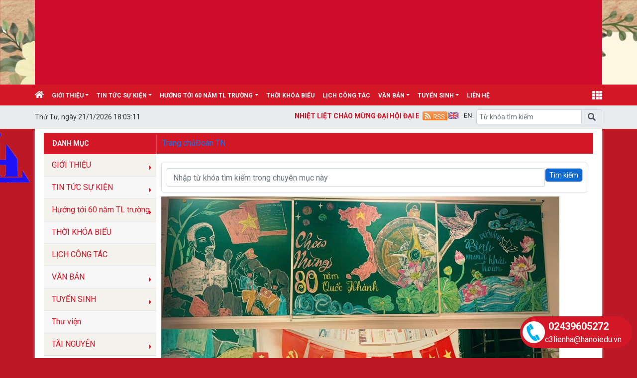

--- FILE ---
content_type: text/html; charset=utf-8
request_url: http://thptlienha.edu.vn/doan-tn/c/2269
body_size: 23713
content:


<!DOCTYPE html>

<html>
<head><title>
	Đoàn TN
</title>
    <script src="/Js/jquery3.5.1.min.js"></script>
    <link href="/Content/Bootstrap/bootstrap4.3.1.min.css" rel="stylesheet" /><link href="/Content/Bootstrap/fontawesome5.6.3.css?v=2022" rel="stylesheet" /><link href="/Content/Bootstrap/Boostrap.4.4.css" rel="stylesheet" />
    <script src="/Js/popper1.16.0.min.js"></script>
    <script src="/Js/bootstrap4.3.1.min.js"></script>
    <script src="/Js/Boostrap.4.4.js"></script>
    
    <link rel="stylesheet" href="/htmlib/duan/hp/assets/bootstrap/css/bootstrap.min.css">
    <link href="/App_Themes/all/allcss/qistyleall.css?v=202253" rel="stylesheet" />
    <link href="/App_Themes/all/allcss/qifirefox.css" rel="stylesheet" />
    <link href="/App_Themes/all/allcss/qicolordefault.css?v=893" rel="stylesheet" />
    <link rel="stylesheet" href="/htmlib/duan/hp/assets/css/Module/news_one.css">
    <link href="/htmlib/duan/hp/assets/css/styles.css" rel="stylesheet" />

   

    

    
    <link rel="stylesheet" href="/htmlib/duan/hp/assets/bootstrap/css/bootstrap.min.css">
    <link rel="stylesheet" href="https://fonts.googleapis.com/css?family=Roboto:300,300i,400,400i,500,500i,700,700i,900,900i&amp;subset=vietnamese&amp;display=swap">
    <link rel="stylesheet" href="/htmlib/duan/hp/assets/css/Lib/simplebar.css">
    <link rel="stylesheet" href="/htmlib/duan/hp/assets/css/Lib/Swiper-Image.css">
    <link rel="stylesheet" href="/htmlib/duan/hp/assets/css/Lib/Swiper.css">
    <link rel="stylesheet" href="/htmlib/duan/hp/assets/css/Module/news_one.css">
    <link href="/htmlib/duan/hp/assets/css/school.css" rel="stylesheet" />
    <link href="/App_Themes/all/allcss/qiGridView.css" rel="stylesheet" />
    <link href="/App_Themes/all/allcss/qiStyleCategory.css" rel="stylesheet" />
    <style>
        .breadcrumb_list li:not(:last-child):after {
            font-family: FontAwesome47 !important;
        }

        .item_hint li:last-child {
            border-bottom: 0px;
        }

        a, a:hover {
            text-decoration: none;
        }

        .mr-25 {
            margin-right: 25px !important;
        }

        .p-30 {
            padding: 30px !important;
        }

        .p-10 {
            padding: 10px !important;
        }

        .dropdown-toggle.qitonggle {
            white-space: pre-wrap !important;
        }

        .fs-21 {
            font-size: 21px !important;
        }

        .lhe-24 {
            line-height: 24px !important;
        }

        .fw-500 {
            font-weight: 500 !important;
        }

        .bread {
            padding: 9px 12px;
        }
        .Filedinhkem
        {
            color:#034099;
        }
    </style>

    <style>
        .fa-angle-right:before, .fa-angle-left:before {
            color: white;
            font-size: 15px !important;
            font-weight: 600;
        }

        .pt-2 {
            padding-top: .5rem !important;
        }

        .pr-2, .px-2 {
            padding-right: .5rem !important;
        }

        div#banner {
            min-height: 130px;
        }
    </style>

<link href="/App_Themes/all/allcss/qiUserLogin.css?v=999" rel="stylesheet" /><link href="https://fonts.googleapis.com/css?family=Roboto:300i,400,400i,500,500i,700,700i,900,900i&amp;subset=vietnamese" rel="stylesheet"><link rel="stylesheet" type="text/css" href="/App_Themes/all/allcss/qiColorSite.css?v=2025" /><style type="text/css">body {background:#BD1826;} .homehaiphong {padding-left: 10px !important;padding-right: 10px !important}*{font-family: 'Roboto', sans-serif !important;} .fa, .far, .fas {font-family: "Font Awesome 5 Free" !important;} .fab {font-family: "Font Awesome 5 brands" !important;} .glyphicon { font-family: 'Glyphicons Halflings' !important;} .qilitop:active > a.qifontbold-1 {color: #fff !important;}:root {  --mau-md: #D41727   ;--b-footer: #D41727   ; --color-md: #D41727    !important}.heading_block_item, .bread {background:linear-gradient(90deg,#D41727    13.57%, #D41727    86.96%)}.containerqibanner {max-width: 1140px !important;}</style><link rel="shortcut icon" href="https://file2.hanoi.edu.vn/UploadFolder/hnedu/thptlienha/UploadImages/logo%20lien%20ha%20Chuan.png" /><link rel="icon" href="https://file2.hanoi.edu.vn/UploadFolder/hnedu/thptlienha/UploadImages/logo%20lien%20ha%20Chuan.png" /><meta name="keywords" content="Trường Trung Học Phổ Thông Liên Hà, Quảng ích, Cổng thông tin" /><meta name="description" content="Trường Trung Học Phổ Thông Liên Hà" /><meta name="author" content="Trường Trung Học Phổ Thông Liên Hà" /><meta name="generator" content="quangich.com" /><meta name="abstract" content="Trường Trung Học Phổ Thông Liên Hà" /><meta name="Detail" content="Trường Trung Học Phổ Thông Liên Hà" /><meta name="news_keywords" content="Trường Trung Học Phổ Thông Liên Hà" /><meta property="og:url" content="http://thptlienha.edu.vn" /><meta property="og:type" content="website" /><meta property="og:image" content="https://file2.hanoi.edu.vn/UploadFolder/hnedu/thptlienha/UploadImages/logo%20lien%20ha%20Chuan.png" /><meta property="og:image:alt" content="https://file2.hanoi.edu.vn/UploadFolder/hnedu/thptlienha/UploadImages/logo%20lien%20ha%20Chuan.png?w=600" /><link rel="image_src" href="https://file2.hanoi.edu.vn/UploadFolder/hnedu/thptlienha/UploadImages/logo%20lien%20ha%20Chuan.png" /><meta property="og:title" content="Trường Trung Học Phổ Thông Liên Hà" /><meta property="og:description" content="Trường Trung Học Phổ Thông Liên Hà" /><meta name="copyright" content="Công ty cổ phần phần mềm Quảng Ích 2026" /><meta property="article:publisher" content="Trường Trung Học Phổ Thông Liên Hà" /></head>
<body>
    <form method="post" action="./2269" id="form1">
<div class="aspNetHidden">
<input type="hidden" name="__EVENTTARGET" id="__EVENTTARGET" value="" />
<input type="hidden" name="__EVENTARGUMENT" id="__EVENTARGUMENT" value="" />
<input type="hidden" name="__VIEWSTATE" id="__VIEWSTATE" value="Wb37O5Q8BL4eD9/EOL1L4ep8bu9o7dRSowo7r2O6CPufPV3uFbvxeYOtKTQuz/l1N4nprW1DpVez6o6FcGkKztJfKskdPoVXvWf+/EdXjqk=" />
</div>

<script type="text/javascript">
//<![CDATA[
var theForm = document.forms['form1'];
if (!theForm) {
    theForm = document.form1;
}
function __doPostBack(eventTarget, eventArgument) {
    if (!theForm.onsubmit || (theForm.onsubmit() != false)) {
        theForm.__EVENTTARGET.value = eventTarget;
        theForm.__EVENTARGUMENT.value = eventArgument;
        theForm.submit();
    }
}
//]]>
</script>


<script src="/WebResource.axd?d=pynGkmcFUV13He1Qd6_TZDZ8pr6kG8yGpaoquV0N8uCCIMYXoY9i3jJn8W08f9ub-8HfIK9aabD-1gxlBFRFqg2&amp;t=638901788248157332" type="text/javascript"></script>


<script src="../../Scripts/WebForms/MsAjax/MicrosoftAjax.js" type="text/javascript"></script>
<script type="text/javascript">
//<![CDATA[
if (typeof(Sys) === 'undefined') throw new Error('ASP.NET Ajax client-side framework failed to load.');
//]]>
</script>

<script src="../../Scripts/WebForms/MsAjax/MicrosoftAjaxWebForms.js" type="text/javascript"></script>
<div class="aspNetHidden">

	<input type="hidden" name="__VIEWSTATEGENERATOR" id="__VIEWSTATEGENERATOR" value="F796060F" />
	<input type="hidden" name="__EVENTVALIDATION" id="__EVENTVALIDATION" value="vSOH30/oAon/fM562oGyQ4F1gkWROG4mRIGWOKyGT1qXNJIKBn0oaXH8qBYrxHWCMSrTHX5oMKLunQmf4Q1j5UHoQ8PWIlgTBNrxGhF61yNscm2bymhwywxkpwWa3axOo9PX0C0sy0VMSE73r/oSRg==" />
</div>
        <div>
          
            
    <div class="container-fluid px-0" id="banner"  style="background-image:url('https://file2.hanoi.edu.vn/UploadFolder/haydung/thptlienha/anhhaydung/TS10/11_472024019.jpg');"><div class="container px-0"><div class="bannerhtml5"><a href="http://thptlienha.edu.vn"><div id="HeaderCenter" style="height:170px;width:1140px;background-color:#CE0D2D;"><iframe src='https://file2.hanoi.edu.vn//Data/html5/2025/thptlienha/THPTLienHa.html' style="height:170px;width:1140px;overflow: hidden;border: 0px;"></iframe></div></a></div></div></div>
<div class="sticky-top">
    

<style>
    .account {
        padding: 5px;
    }

        .account .rounded-circle {
            color: white;
            cursor: pointer;
            background-color: forestgreen;
            border: 1px solid forestgreen;
        }

    .account-img {
        padding: 2px 10px !important;
    }

        .account-img .user-avatar {
            width: 50px;
            height: 50px;
        }

    .account-head {
        border-bottom: 1px solid gray;
    }

    .welcome-right {
        display: flex;
        align-items: center;
    }

    .welcome-right-content {
        font-weight: bold;
        font-size: 25px;
    }

    .user-avatar {
        position: relative;
        display: inline-block;
        width: 35px;
        height: 35px;
        border-radius: 50%;
        overflow: hidden;
        background-color: #ddd;
        text-align: center;
        line-height: 40px;
        font-weight: bold;
        font-size: 15px;
        color: #555;
    }

        .user-avatar img {
            width: 100%;
            height: 100%;
            object-fit: cover;
            display: block;
            border-radius: 50%;
        }

        .user-avatar .fallback-text {
            /* position: absolute; */
            top: 0;
            left: 0;
            width: 100%;
            height: 100%;
            display: flex;
            justify-content: center;
            align-items: center;
            font-size: 15px;
            font-weight: bold;
            color: white;
            background-color: forestgreen;
        }

    .account-head-name {
        white-space: nowrap;
        font-size: 15px;
        font-weight: bold;
        margin: 0;
    }

    .account-head-mail {
        font-size: 15px;
        margin: 0;
    }

    .icon-person {
        display: flex;
        align-items: center;
        text-align: center;
        margin-left: 15px;
        font-size: 25px;
    }

    .icon-password {
        display: flex;
        align-items: center;
        text-align: center;
        margin-left: 12px;
        font-size: 25px;
        color: dodgerblue;
    }

    .change-password {
        margin-left: 3px;
        color: dodgerblue;
    }

    .icon-logout {
        display: flex;
        align-items: center;
        text-align: center;
        margin-left: 15px;
        font-size: 25px;
        color: #e74c5b;
    }

    .login-web a:hover {
        color: #99b9e7 !important;
    }
    #menumegaqi::after
    {
        display:none;
    }
</style>


<div class="container-fluid qimenu sticky-top menu-main">
    <div class="container px-0 header-second">
        <nav class="navbar navbar-hover navbar-expand-lg navbar-dark px-0 mx-0">


            <div class="collapse navbar-collapse" id="main_nav99">
                <ul class="navbar-nav">
                    <li class="nav-item active menu_0">
                        <a class="nav-link py-2" href="/" style="padding-left:0px !important">
                            <i class="fas fa-home"></i>
                        </a>
                    </li>

                    <li class="nav-item dropdown menu_1"><a  class="nav-link dropdown-toggle py-2 text-white"  title="GIỚI THIỆU"   href="/gioi-thieu/cctc/0">GIỚI THIỆU</a><ul class="dropdown-menu animate fade-up"><li><a  class="dropdown-item qimenungangsub" title="Chi bộ" href="/chi-bo/c/1104">Chi bộ</a></li><li><a  class="dropdown-item qimenungangsub" title="Ban Giám Hiệu" href="/ban-giam-hieu/c/1093">Ban Giám Hiệu</a></li><li><a  class="dropdown-item qimenungangsub" title="Công Đoàn" href="/cong-doan/c/1094">Công Đoàn</a></li><li><a  class="dropdown-item qimenungangsub" title="Đoàn Thanh Niên" href="https://www.facebook.com/thptlienha.edu">Đoàn Thanh Niên</a></li><li><a  class="dropdown-item qimenungangsub" title="Tổ chuyên môn" href="/to-chuyen-mon/c/1096">Tổ chuyên môn</a></li></ul></li><li class="nav-item dropdown menu_2"><a  class="nav-link dropdown-toggle py-2 text-white"  title="TIN TỨC SỰ KIỆN"   href="/tin-tuc-su-kien/c/1101">TIN TỨC SỰ KIỆN</a><ul class="dropdown-menu animate fade-up"><li><a  class="dropdown-item qimenungangsub" title="Chi bộ" href="/chi-bo/c/2258">Chi bộ</a></li><li><a  class="dropdown-item qimenungangsub" title="Nhà trường" href="/nha-truong/c/2259">Nhà trường</a></li><li><a  class="dropdown-item qimenungangsub" title="Công đoàn" href="/cong-doan/c/2271">Công đoàn</a></li><li><a  class="dropdown-item qimenungangsub" title="Đoàn TN" href="/doan-tn/c/2269">Đoàn TN</a></li><li><a  class="dropdown-item qimenungangsub" title="Fanpage Trường" href="https://www.facebook.com/profile.php?id=100084812833600&__cft__[0]=AZWySI1gK2VBIFIfjqp5_N6P9KjGLa3ypOdYk4xBzDTEw3n96LNeWAXRLv7gzEEah6XIRCXqqlbNYi0a5JmAr4zw880v-WArZ9Y_QW9FkF-Uy9Zr8ciG-KLSrbQsU30-OqYjOz2eLtHZZN7lHWjgHCLLx4tl40LjaqMEwzYp2gFeRvdiDUKtenagRURQ7k1rc6s&__tn__=-UC%2CP-R">Fanpage Trường</a></li><li><a  class="dropdown-item icon-arrow"  title="Tổ chuyên môn"   href="/to-chuyen-mon/c/1102">Tổ chuyên môn</a><ul class="submenu dropdown-menu  animate fade-up"><li><a  class="dropdown-item qimenungangsub" title="Tổ Toán" href="/to-toan/c/1097">Tổ Toán</a></li><li><a  class="dropdown-item qimenungangsub" title="Tổ Vật lý - Tin - CN" href="/to-vat-ly-tin-cn/c/2263">Tổ Vật lý - Tin - CN</a></li><li><a  class="dropdown-item qimenungangsub" title="Tổ Hóa Sinh" href="/to-hoa-sinh/c/2264">Tổ Hóa Sinh</a></li><li><a  class="dropdown-item qimenungangsub" title="Tổ Ngoại ngữ-TD-QP" href="/to-ngoai-ngu-td-qp/c/2265">Tổ Ngoại ngữ-TD-QP</a></li><li><a  class="dropdown-item qimenungangsub" title="Tổ Văn" href="/to-van/c/1098">Tổ Văn</a></li><li><a  class="dropdown-item qimenungangsub" title="Tổ Xã hội" href="/to-xa-hoi/c/2266">Tổ Xã hội</a></li></ul></li><li><a  class="dropdown-item icon-arrow"  title="Câu lạc bộ"   href="/cau-lac-bo/c/2025">Câu lạc bộ</a><ul class="submenu dropdown-menu  animate fade-up"><li><a  class="dropdown-item qimenungangsub" title="LSC - Hội học sinh" href="https://www.facebook.com/LHstudentcommittee">LSC - Hội học sinh</a></li><li><a  class="dropdown-item qimenungangsub" title="LHVA - Hội tình nguyện" href="https://www.facebook.com/maiyeuthptlienha/">LHVA - Hội tình nguyện</a></li><li><a  class="dropdown-item qimenungangsub" title="LYMC - Clb phát thanh" href="https://www.facebook.com/youngmediaclubLH">LYMC - Clb phát thanh</a></li><li><a  class="dropdown-item qimenungangsub" title="LHDC - Clb nhảy" href="https://www.facebook.com/lhdc2015/">LHDC - Clb nhảy</a></li><li><a  class="dropdown-item qimenungangsub" title="LEO - Tòa soạn báo trường THPTLH" href="https://www.facebook.com/lienhanews">LEO - Tòa soạn báo trường THPTLH</a></li><li><a  class="dropdown-item qimenungangsub" title="LHSW - Clb thể dục đường phố" href="https://www.facebook.com/LHStreetWorkout">LHSW - Clb thể dục đường phố</a></li><li><a  class="dropdown-item qimenungangsub" title="LHVC - Clb bóng chuyền" href="https://www.facebook.com/lhvccutequadia">LHVC - Clb bóng chuyền</a></li><li><a  class="dropdown-item qimenungangsub" title="KEL - Clb tiếng anh" href="https://www.facebook.com/lienhaenglishclub229">KEL - Clb tiếng anh</a></li><li><a  class="dropdown-item qimenungangsub" title="LHAC - Clb vẽ" href="https://www.facebook.com/Liên-Hà-Art-Club-LHAC-1888727484550852/">LHAC - Clb vẽ</a></li><li><a  class="dropdown-item qimenungangsub" title="ROSES - Clb bóng rổ" href="https://www.facebook.com/clbbongrothptlienha/">ROSES - Clb bóng rổ</a></li><li><a  class="dropdown-item qimenungangsub" title="LHLS - Clb kỹ năng sống" href="https://www.facebook.com/lhlsclub">LHLS - Clb kỹ năng sống</a></li><li><a  class="dropdown-item qimenungangsub" title="LPEC - Clb nhiếp ảnh và đồ họa" href="https://www.facebook.com/LPECpage">LPEC - Clb nhiếp ảnh và đồ họa</a></li><li><a  class="dropdown-item qimenungangsub" title="Friot - Clb tranh biện" href="https://www.facebook.com/lienhapuzzles2019">Friot - Clb tranh biện</a></li><li><a  class="dropdown-item qimenungangsub" title="LMC - Clb âm nhạc" href="https://www.facebook.com/music.lmc">LMC - Clb âm nhạc</a></li><li><a  class="dropdown-item qimenungangsub" title="CM - Clb múa" href="https://www.facebook.com/cmlhclub/">CM - Clb múa</a></li><li><a  class="dropdown-item qimenungangsub" title="CLB Đá cầu" href="/clb-da-cau/c/2422">CLB Đá cầu</a></li><li><a  class="dropdown-item qimenungangsub" title="CLB Cầu lông" href="/clb-cau-long/c/2423">CLB Cầu lông</a></li><li><a  class="dropdown-item qimenungangsub" title="CLB boardgame" href="/clb-boardgame/c/2424">CLB boardgame</a></li><li><a  class="dropdown-item qimenungangsub" title="CLB cơ khí và kỹ thuật LEC" href="https://www.facebook.com/profile.php?id=61561816017068&mibextid=ZbWKwL">CLB cơ khí và kỹ thuật LEC</a></li><li><a  class="dropdown-item qimenungangsub" title="CLB sách và hành động" href="/clb-sach-va-hanh-dong/c/2426">CLB sách và hành động</a></li><li><a  class="dropdown-item qimenungangsub" title="CLB Truyền lửa Olympia" href="https://www.facebook.com/profile.php?id=61561816017068&mibextid=ZbWKwL">CLB Truyền lửa Olympia</a></li></ul></li><li><a  class="dropdown-item qimenungangsub" title="Tin tức khác" href="/tin-tuc-khac/c/2260">Tin tức khác</a></li></ul></li><li class="nav-item dropdown menu_3"><a  class="nav-link dropdown-toggle py-2 text-white"  title="Hướng tới 60 năm TL trường"   href="/huong-toi-60-nam-tl-truong/c/2456">Hướng tới 60 năm TL trường</a><ul class="dropdown-menu animate fade-up"><li><a  class="dropdown-item qimenungangsub" title="Thư ngỏ" href="/thu-ngo/c/2457">Thư ngỏ</a></li><li><a  class="dropdown-item qimenungangsub" title="Kế hoạch tổ chức kỷ niệm 60 năm" href="/ke-hoach-to-chuc-ky-niem-60-nam/c/2458">Kế hoạch tổ chức kỷ niệm 60 năm</a></li><li><a  class="dropdown-item qimenungangsub" title="Danh sách các thế hệ nhà giáo trường THPT Liên Hà" href="/danh-sach-cac-the-he-nha-giao-truong-thpt-lien-ha/c/2459">Danh sách các thế hệ nhà giáo trường THPT Liên Hà</a></li><li><a  class="dropdown-item qimenungangsub" title="Danh sách và hình ảnh các cựu HS thành đạt" href="/danh-sach-va-hinh-anh-cac-cuu-hs-thanh-dat/c/2460">Danh sách và hình ảnh các cựu HS thành đạt</a></li></ul></li><li class="nav-item menu_4"><a  class="nav-link py-2 text-white" title="THỜI KHÓA BIỂU" href="/thoi-khoa-bieu/c/1100">THỜI KHÓA BIỂU</a></li><li class="nav-item menu_5"><a  class="nav-link py-2 text-white" title="LỊCH CÔNG TÁC" href="/lich-cong-tac/c/1099">LỊCH CÔNG TÁC</a></li><li class="nav-item dropdown menu_6"><a  class="nav-link dropdown-toggle py-2 text-white"  title="VĂN BẢN"   href="/van-ban/vbplus/2270/0/0/0">VĂN BẢN</a><ul class="dropdown-menu animate fade-up"><li><a  class="dropdown-item qimenungangsub" title="Kế hoạch giáo dục" href="/ke-hoach-giao-duc/vbplus/2300/0/0/0">Kế hoạch giáo dục</a></li><li><a  class="dropdown-item qimenungangsub" title="Văn bản trường" href="/van-ban-truong/vbplus/2301/0/0/0">Văn bản trường</a></li><li><a  class="dropdown-item qimenungangsub" title="Công khai giáo dục" href="/cong-khai-giao-duc/vbplus/2320/0/0/0">Công khai giáo dục</a></li></ul></li><li class="nav-item dropdown menu_7"><a  class="nav-link dropdown-toggle py-2 text-white"  title="TUYỂN SINH"   href="/tuyen-sinh/c/2267">TUYỂN SINH</a><ul class="dropdown-menu animate fade-up"><li><a  class="dropdown-item qimenungangsub" title="Tuyển sinh lớp 10" href="/tuyen-sinh-lop-10/c/2302">Tuyển sinh lớp 10</a></li><li><a  class="dropdown-item qimenungangsub" title="Tuyển sinh ĐHCĐ" href="/tuyen-sinh-dhcd/c/2303">Tuyển sinh ĐHCĐ</a></li><li><a  class="dropdown-item qimenungangsub" title="Chuyển trường" href="/chuyen-truong/c/2326">Chuyển trường</a></li></ul></li><li class="nav-item menu_9"><a class="nav-link py-2 text-white" href="/lienhe">liên hệ </a></li>



                </ul>
                <div class="nav-item dropdown has-megamenu d-inline-block ml-lg-auto  menu_111">

                    <a class="nav-link dropdown-toggle text-white font-weight-lighter py-2" id="menumegaqi" style="padding-right:0px" href="#" data-toggle="dropdown">
                        <i class="fa fa-th" style="font-size:20px"></i>
                    </a>
                    <div class="dropdown-menu animate fade-down megamenu" role="menu">
                        <div class="col-md-3 col-3 mnclear"><div class="widget col-megamenu"><h5 class="widget-title h5level0"><a  title="VĂN BẢN" href="/van-ban/vbplus/2270/0/0/0">VĂN BẢN</a></h5><div class="list-unstyled maxhieght"> <p class="navbar-item"><a href="/ke-hoach-giao-duc/vbplus/2300/0/0/0" class="nav-link2"><span class="sub20"></span><i class="fa fa-caret-right" aria-hidden="true"></i>&nbspKế hoạch giáo dục</a></p> <p class="navbar-item"><a href="/van-ban-truong/vbplus/2301/0/0/0" class="nav-link2"><span class="sub20"></span><i class="fa fa-caret-right" aria-hidden="true"></i>&nbspVăn bản trường</a></p> <p class="navbar-item"><a href="/cong-khai-giao-duc/vbplus/2320/0/0/0" class="nav-link2"><span class="sub20"></span><i class="fa fa-caret-right" aria-hidden="true"></i>&nbspCông khai giáo dục</a></p></div></div></div><div class="col-md-3 col-3 mnclear"><div class="widget col-megamenu"><h5 class="widget-title h5level0"><a  title="GIỚI THIỆU" href="/gioi-thieu/cctc/0">GIỚI THIỆU</a></h5><div class="list-unstyled maxhieght"> <p class="navbar-item"><a href="/chi-bo/c/1104" class="nav-link2"><span class="sub20"></span><i class="fa fa-caret-right" aria-hidden="true"></i>&nbspChi bộ</a></p> <p class="navbar-item"><a href="/ban-giam-hieu/c/1093" class="nav-link2"><span class="sub20"></span><i class="fa fa-caret-right" aria-hidden="true"></i>&nbspBan Giám Hiệu</a></p> <p class="navbar-item"><a href="/cong-doan/c/1094" class="nav-link2"><span class="sub20"></span><i class="fa fa-caret-right" aria-hidden="true"></i>&nbspCông Đoàn</a></p> <p class="navbar-item"><a href="https://www.facebook.com/thptlienha.edu" class="nav-link2"><span class="sub20"></span><i class="fa fa-caret-right" aria-hidden="true"></i>&nbspĐoàn Thanh Niên</a></p> <p class="navbar-item"><a href="/to-chuyen-mon/c/1096" class="nav-link2"><span class="sub20"></span><i class="fa fa-caret-right" aria-hidden="true"></i>&nbspTổ chuyên môn</a></p></div></div></div><div class="col-md-3 col-3 mnclear"><div class="widget col-megamenu"><h5 class="widget-title h5level0"><a  title="TÀI NGUYÊN" href="/tai-nguyen/c/2268">TÀI NGUYÊN</a></h5><div class="list-unstyled maxhieght"> <p class="navbar-item"><a href="https://thptlienhahn-my.sharepoint.com/:f:/g/personal/admin_thptlienha_edu_vn/Eqql5FQlMQtOs32ggDJ---YBsO-478AiFlU9Ix-CPae2Cg?e=mDITBv" class="nav-link2"><span class="sub20"></span><i class="fa fa-caret-right" aria-hidden="true"></i>&nbspKHO DỮ LIỆU,TÀI LIỆU VĂN BẢN GIÁO DỤC</a></p> <p class="navbar-item"><a href="https://thptlienha.thuvien.edu.vn/" class="nav-link2"><span class="sub20"></span><i class="fa fa-caret-right" aria-hidden="true"></i>&nbspHọc liệu điện tử</a></p> <p class="navbar-item"><a href="/hoat-dong-chung/c/2321" class="nav-link2"><span class="sub20"></span><i class="fa fa-caret-right" aria-hidden="true"></i>&nbspHoạt động chung</a></p> <p class="navbar-item"><a href="/album-ky-yeu/c/2323" class="nav-link2"><span class="sub20"></span><i class="fa fa-caret-right" aria-hidden="true"></i>&nbspAlbum kỷ Yếu</a></p> <p class="navbar-item"><a href="/video-truong/c/1103" class="nav-link2"><span class="sub20"></span><i class="fa fa-caret-right" aria-hidden="true"></i>&nbspVIDEO TRƯỜNG</a></p></div></div></div><div class="col-md-3 col-3 mnclear"><div class="widget col-megamenu"><h5 class="widget-title h5level0"><a  title="TUYỂN SINH" href="/tuyen-sinh/c/2267">TUYỂN SINH</a></h5><div class="list-unstyled maxhieght"> <p class="navbar-item"><a href="/tuyen-sinh-lop-10/c/2302" class="nav-link2"><span class="sub20"></span><i class="fa fa-caret-right" aria-hidden="true"></i>&nbspTuyển sinh lớp 10</a></p> <p class="navbar-item"><a href="/tuyen-sinh-dhcd/c/2303" class="nav-link2"><span class="sub20"></span><i class="fa fa-caret-right" aria-hidden="true"></i>&nbspTuyển sinh ĐHCĐ</a></p> <p class="navbar-item"><a href="/chuyen-truong/c/2326" class="nav-link2"><span class="sub20"></span><i class="fa fa-caret-right" aria-hidden="true"></i>&nbspChuyển trường</a></p></div></div></div><div class="col-md-3 col-3 mnclear"><div class="widget col-megamenu"><h5 class="widget-title h5level0"><a  title="TIN TỨC SỰ KIỆN" href="/tin-tuc-su-kien/c/1101">TIN TỨC SỰ KIỆN</a></h5><div class="list-unstyled maxhieght"> <p class="navbar-item"><a href="/chi-bo/c/2258" class="nav-link2"><span class="sub20"></span><i class="fa fa-caret-right" aria-hidden="true"></i>&nbspChi bộ</a></p> <p class="navbar-item"><a href="/nha-truong/c/2259" class="nav-link2"><span class="sub20"></span><i class="fa fa-caret-right" aria-hidden="true"></i>&nbspNhà trường</a></p> <p class="navbar-item"><a href="/cong-doan/c/2271" class="nav-link2"><span class="sub20"></span><i class="fa fa-caret-right" aria-hidden="true"></i>&nbspCông đoàn</a></p> <p class="navbar-item"><a href="/doan-tn/c/2269" class="nav-link2"><span class="sub20"></span><i class="fa fa-caret-right" aria-hidden="true"></i>&nbspĐoàn TN</a></p> <p class="navbar-item"><a href="https://www.facebook.com/profile.php?id=100084812833600&__cft__[0]=AZWySI1gK2VBIFIfjqp5_N6P9KjGLa3ypOdYk4xBzDTEw3n96LNeWAXRLv7gzEEah6XIRCXqqlbNYi0a5JmAr4zw880v-WArZ9Y_QW9FkF-Uy9Zr8ciG-KLSrbQsU30-OqYjOz2eLtHZZN7lHWjgHCLLx4tl40LjaqMEwzYp2gFeRvdiDUKtenagRURQ7k1rc6s&__tn__=-UC%2CP-R" class="nav-link2"><span class="sub20"></span><i class="fa fa-caret-right" aria-hidden="true"></i>&nbspFanpage Trường</a></p> <p class="navbar-item"><a href="/to-chuyen-mon/c/1102" class="nav-link2"><span class="sub20"></span><i class="fa fa-caret-right" aria-hidden="true"></i>&nbspTổ chuyên môn</a></p> <p class="navbar-item"><a href="/to-van/c/1098" class="nav-link2"><span class="sub30"></span>&nbsp&nbsp<i class="fa fa-caret-right" aria-hidden="true"></i>&nbspTổ Văn</a></p> <p class="navbar-item"><a href="/to-toan/c/1097" class="nav-link2"><span class="sub30"></span>&nbsp&nbsp<i class="fa fa-caret-right" aria-hidden="true"></i>&nbspTổ Toán</a></p> <p class="navbar-item"><a href="/to-xa-hoi/c/2266" class="nav-link2"><span class="sub30"></span>&nbsp&nbsp<i class="fa fa-caret-right" aria-hidden="true"></i>&nbspTổ Xã hội</a></p> <p class="navbar-item"><a href="/to-hoa-sinh/c/2264" class="nav-link2"><span class="sub30"></span>&nbsp&nbsp<i class="fa fa-caret-right" aria-hidden="true"></i>&nbspTổ Hóa Sinh</a></p> <p class="navbar-item"><a href="/to-ngoai-ngu-td-qp/c/2265" class="nav-link2"><span class="sub30"></span>&nbsp&nbsp<i class="fa fa-caret-right" aria-hidden="true"></i>&nbspTổ Ngoại ngữ-TD-QP</a></p> <p class="navbar-item"><a href="/to-vat-ly-tin-cn/c/2263" class="nav-link2"><span class="sub30"></span>&nbsp&nbsp<i class="fa fa-caret-right" aria-hidden="true"></i>&nbspTổ Vật lý - Tin - CN</a></p> <p class="navbar-item"><a href="/cau-lac-bo/c/2025" class="nav-link2"><span class="sub20"></span><i class="fa fa-caret-right" aria-hidden="true"></i>&nbspCâu lạc bộ</a></p> <p class="navbar-item"><a href="/clb-da-cau/c/2422" class="nav-link2"><span class="sub30"></span>&nbsp&nbsp<i class="fa fa-caret-right" aria-hidden="true"></i>&nbspCLB Đá cầu</a></p> <p class="navbar-item"><a href="/clb-cau-long/c/2423" class="nav-link2"><span class="sub30"></span>&nbsp&nbsp<i class="fa fa-caret-right" aria-hidden="true"></i>&nbspCLB Cầu lông</a></p> <p class="navbar-item"><a href="https://www.facebook.com/cmlhclub/" class="nav-link2"><span class="sub30"></span>&nbsp&nbsp<i class="fa fa-caret-right" aria-hidden="true"></i>&nbspCM - Clb múa</a></p> <p class="navbar-item"><a href="/clb-boardgame/c/2424" class="nav-link2"><span class="sub30"></span>&nbsp&nbsp<i class="fa fa-caret-right" aria-hidden="true"></i>&nbspCLB boardgame</a></p> <p class="navbar-item"><a href="https://www.facebook.com/Liên-Hà-Art-Club-LHAC-1888727484550852/" class="nav-link2"><span class="sub30"></span>&nbsp&nbsp<i class="fa fa-caret-right" aria-hidden="true"></i>&nbspLHAC - Clb vẽ</a></p> <p class="navbar-item"><a href="https://www.facebook.com/lhdc2015/" class="nav-link2"><span class="sub30"></span>&nbsp&nbsp<i class="fa fa-caret-right" aria-hidden="true"></i>&nbspLHDC - Clb nhảy</a></p> <p class="navbar-item"><a href="https://www.facebook.com/music.lmc" class="nav-link2"><span class="sub30"></span>&nbsp&nbsp<i class="fa fa-caret-right" aria-hidden="true"></i>&nbspLMC - Clb âm nhạc</a></p> <p class="navbar-item"><a href="https://www.facebook.com/LHstudentcommittee" class="nav-link2"><span class="sub30"></span>&nbsp&nbsp<i class="fa fa-caret-right" aria-hidden="true"></i>&nbspLSC - Hội học sinh</a></p> <p class="navbar-item"><a href="https://www.facebook.com/lienhaenglishclub229" class="nav-link2"><span class="sub30"></span>&nbsp&nbsp<i class="fa fa-caret-right" aria-hidden="true"></i>&nbspKEL - Clb tiếng anh</a></p> <p class="navbar-item"><a href="https://www.facebook.com/clbbongrothptlienha/" class="nav-link2"><span class="sub30"></span>&nbsp&nbsp<i class="fa fa-caret-right" aria-hidden="true"></i>&nbspROSES - Clb bóng rổ</a></p> <p class="navbar-item"><a href="/clb-sach-va-hanh-dong/c/2426" class="nav-link2"><span class="sub30"></span>&nbsp&nbsp<i class="fa fa-caret-right" aria-hidden="true"></i>&nbspCLB sách và hành động</a></p> <p class="navbar-item"><a href="https://www.facebook.com/youngmediaclubLH" class="nav-link2"><span class="sub30"></span>&nbsp&nbsp<i class="fa fa-caret-right" aria-hidden="true"></i>&nbspLYMC - Clb phát thanh</a></p> <p class="navbar-item"><a href="https://www.facebook.com/lienhapuzzles2019" class="nav-link2"><span class="sub30"></span>&nbsp&nbsp<i class="fa fa-caret-right" aria-hidden="true"></i>&nbspFriot - Clb tranh biện</a></p> <p class="navbar-item"><a href="https://www.facebook.com/maiyeuthptlienha/" class="nav-link2"><span class="sub30"></span>&nbsp&nbsp<i class="fa fa-caret-right" aria-hidden="true"></i>&nbspLHVA - Hội tình nguyện</a></p> <p class="navbar-item"><a href="https://www.facebook.com/lhvccutequadia" class="nav-link2"><span class="sub30"></span>&nbsp&nbsp<i class="fa fa-caret-right" aria-hidden="true"></i>&nbspLHVC - Clb bóng chuyền</a></p> <p class="navbar-item"><a href="https://www.facebook.com/lhlsclub" class="nav-link2"><span class="sub30"></span>&nbsp&nbsp<i class="fa fa-caret-right" aria-hidden="true"></i>&nbspLHLS - Clb kỹ năng sống</a></p> <p class="navbar-item"><a href="https://www.facebook.com/profile.php?id=61561816017068&mibextid=ZbWKwL" class="nav-link2"><span class="sub30"></span>&nbsp&nbsp<i class="fa fa-caret-right" aria-hidden="true"></i>&nbspCLB Truyền lửa Olympia</a></p> <p class="navbar-item"><a href="https://www.facebook.com/profile.php?id=61561816017068&mibextid=ZbWKwL" class="nav-link2"><span class="sub30"></span>&nbsp&nbsp<i class="fa fa-caret-right" aria-hidden="true"></i>&nbspCLB cơ khí và kỹ thuật LEC</a></p> <p class="navbar-item"><a href="https://www.facebook.com/LHStreetWorkout" class="nav-link2"><span class="sub30"></span>&nbsp&nbsp<i class="fa fa-caret-right" aria-hidden="true"></i>&nbspLHSW - Clb thể dục đường phố</a></p> <p class="navbar-item"><a href="https://www.facebook.com/LPECpage" class="nav-link2"><span class="sub30"></span>&nbsp&nbsp<i class="fa fa-caret-right" aria-hidden="true"></i>&nbspLPEC - Clb nhiếp ảnh và đồ họa</a></p> <p class="navbar-item"><a href="https://www.facebook.com/lienhanews" class="nav-link2"><span class="sub30"></span>&nbsp&nbsp<i class="fa fa-caret-right" aria-hidden="true"></i>&nbspLEO - Tòa soạn báo trường THPTLH</a></p> <p class="navbar-item"><a href="/tin-tuc-khac/c/2260" class="nav-link2"><span class="sub20"></span><i class="fa fa-caret-right" aria-hidden="true"></i>&nbspTin tức khác</a></p></div></div></div><div class="col-md-3 col-3 mnclear"><div class="widget col-megamenu"><h5 class="widget-title h5level0"><a  title="Hướng tới 60 năm TL trường" href="/huong-toi-60-nam-tl-truong/c/2456">Hướng tới 60 năm TL trường</a></h5><div class="list-unstyled maxhieght"> <p class="navbar-item"><a href="/thu-ngo/c/2457" class="nav-link2"><span class="sub20"></span><i class="fa fa-caret-right" aria-hidden="true"></i>&nbspThư ngỏ</a></p> <p class="navbar-item"><a href="/ke-hoach-to-chuc-ky-niem-60-nam/c/2458" class="nav-link2"><span class="sub20"></span><i class="fa fa-caret-right" aria-hidden="true"></i>&nbspKế hoạch tổ chức kỷ niệm 60 năm</a></p> <p class="navbar-item"><a href="/danh-sach-cac-the-he-nha-giao-truong-thpt-lien-ha/c/2459" class="nav-link2"><span class="sub20"></span><i class="fa fa-caret-right" aria-hidden="true"></i>&nbspDanh sách các thế hệ nhà giáo trường THPT Liên Hà</a></p> <p class="navbar-item"><a href="/danh-sach-va-hinh-anh-cac-cuu-hs-thanh-dat/c/2460" class="nav-link2"><span class="sub20"></span><i class="fa fa-caret-right" aria-hidden="true"></i>&nbspDanh sách và hình ảnh các cựu HS thành đạt</a></p></div></div></div><div class="col-md-3 col-4 mnclear"><div class="widget"><h5 class="widget-title h5level0"><a href="#">Chuyên mục khác</a></h5><div class="list-unstyled maxhieght"> <p class="navbar-item"><a href="https://thptlienha.thuvien.edu.vn/" class="nav-link2"><span class="sub20"></span><i class="fa fa-caret-right" aria-hidden="true"></i>&nbspThư viện</a></p> <p class="navbar-item"><a href="/lich-cong-tac/c/1099" class="nav-link2"><span class="sub20"></span><i class="fa fa-caret-right" aria-hidden="true"></i>&nbspLỊCH CÔNG TÁC</a></p> <p class="navbar-item"><a href="/thoi-khoa-bieu/c/1100" class="nav-link2"><span class="sub20"></span><i class="fa fa-caret-right" aria-hidden="true"></i>&nbspTHỜI KHÓA BIỂU</a></p></div></div></div>

                    </div>


                    <!-- dropdown-mega-menu.// -->

                </div>
                <!-- dropdown -->

            </div>
            <!-- navbar-collapse.// -->
        </nav>

    </div>


</div>






    
<div class="container-fluid qiMenuTime_flex">
    <div class="container px-0">
        <div class="d-flex">
            <div  style="padding-top: .5rem !important;padding-right: .5rem !important;">
                <span class="menuTime" style="white-space: nowrap;padding-top:5px;" id="txtTime"></span>
            </div>
            <div class="qiChuChay flex-grow-1" style="padding-top: .7rem !important;padding-right: .5rem !important;max-width:650px;">

                <marquee behavior="scroll" scrollamount="2" class="chuchay"  direction="left">
                    NHIỆT LIỆT CHÀO MỪNG ĐẠI HỘI ĐẠI BIỂU TOÀN QUỐC LẦN THỨ XIV CỦA ĐẢNG - KHỞI ĐIỂM CỦA KỶ NGUYÊN MỚI, KỶ NGUYÊN VƯƠN MÌNH CỦA DÂN TỘC VIỆT NAM!</marquee>

            </div>

            <div  style="padding-top: .5rem !important;">

                <a title='RSS cho các đơn vị trực thuộc ' style='padding: 2px 0px;' href="/rss.aspx">
                    <img width="50px" src="/App_Themes/hanoi/images/RSS.svg" /></a>



            </div>
            <div  style="padding-top: .5rem !important;padding-right: .5rem !important;">
                 <a href="javascript:;" onclick="Doingonngutienganh()" id="tienganh"><img width="50px" src="/Images/eng.svg" /></a> <a href="javascript:;" style="display: none" onclick="Doingonngutiengviet()" id="tiengviet"><img width="50px" src="/Images/vn.svg" /></a>

              
            </div>
            <div class="ml-auto" style="width:295px;padding-top:0.5rem !important;padding-bottom:0.5rem !important;">
                <div class="input-group">
                    <input type="text" id="qitxtSearch" class="form-control" placeholder="Từ khóa tìm kiếm">
                    <div class="input-group-append">
                        <span id="btnTimKiem" onclick="Timkiem()" class="input-group-text"><i class="fas fa-search"></i></span>
                    </div>
                </div>


            </div>

        </div>
    </div>
</div>

</div>

    <div class="container pt-2 homehaiphong" id="MainContent">
        
        

        
    <main class="center-column px-2">
        <aside class="w-100 pd-15">
            <article class="d-flex justify-content-between px-0">
                
<div class="left_detail_content  mr-15">
    <ul class="list-unstyled">
        
        

<div class="wrapper pb-15">
    <!-- Sidebar -->
    <nav id="sidebar">
        <div class="qihomemenudoc">
            DANH MỤC
        </div>


        <ul class="list-unstyled components qimenudoc">
            <li class="qilist dropdown dropright cap0"><a  class="dropdown-toggle qitonggle"  title="GIỚI THIỆU"   href="/gioi-thieu/cctc/0">GIỚI THIỆU</a><div class="dropdown-menu cap0"><ul id="mndoc1106" class="qiitemsexpan menucap0"><li><a  title="Chi bộ" href="/chi-bo/c/1104">Chi bộ</a></li><li><a  title="Ban Giám Hiệu" href="/ban-giam-hieu/c/1093">Ban Giám Hiệu</a></li><li><a  title="Công Đoàn" href="/cong-doan/c/1094">Công Đoàn</a></li><li><a  title="Đoàn Thanh Niên" href="https://www.facebook.com/thptlienha.edu">Đoàn Thanh Niên</a></li><li><a  title="Tổ chuyên môn" href="/to-chuyen-mon/c/1096">Tổ chuyên môn</a></li></ul></div></li><li class="qilist dropdown dropright cap0"><a  class="dropdown-toggle qitonggle"  title="TIN TỨC SỰ KIỆN"   href="/tin-tuc-su-kien/c/1101">TIN TỨC SỰ KIỆN</a><div class="dropdown-menu cap0"><ul id="mndoc1101" class="qiitemsexpan menucap0"><li><a  title="Chi bộ" href="/chi-bo/c/2258">Chi bộ</a></li><li><a  title="Nhà trường" href="/nha-truong/c/2259">Nhà trường</a></li><li><a  title="Công đoàn" href="/cong-doan/c/2271">Công đoàn</a></li><li><a  title="Đoàn TN" href="/doan-tn/c/2269">Đoàn TN</a></li><li><a  title="Fanpage Trường" href="https://www.facebook.com/profile.php?id=100084812833600&__cft__[0]=AZWySI1gK2VBIFIfjqp5_N6P9KjGLa3ypOdYk4xBzDTEw3n96LNeWAXRLv7gzEEah6XIRCXqqlbNYi0a5JmAr4zw880v-WArZ9Y_QW9FkF-Uy9Zr8ciG-KLSrbQsU30-OqYjOz2eLtHZZN7lHWjgHCLLx4tl40LjaqMEwzYp2gFeRvdiDUKtenagRURQ7k1rc6s&__tn__=-UC%2CP-R">Fanpage Trường</a></li><li class="qilist dropdown dropright cap1"><a  class="dropdown-toggle qitonggle"  title="Tổ chuyên môn"   href="/to-chuyen-mon/c/1102">Tổ chuyên môn</a><div class="dropdown-menu cap1"><ul id="mndoc1102" class="qiitemsexpan menucap1"><li><a  title="Tổ Toán" href="/to-toan/c/1097">Tổ Toán</a></li><li><a  title="Tổ Vật lý - Tin - CN" href="/to-vat-ly-tin-cn/c/2263">Tổ Vật lý - Tin - CN</a></li><li><a  title="Tổ Hóa Sinh" href="/to-hoa-sinh/c/2264">Tổ Hóa Sinh</a></li><li><a  title="Tổ Ngoại ngữ-TD-QP" href="/to-ngoai-ngu-td-qp/c/2265">Tổ Ngoại ngữ-TD-QP</a></li><li><a  title="Tổ Văn" href="/to-van/c/1098">Tổ Văn</a></li><li><a  title="Tổ Xã hội" href="/to-xa-hoi/c/2266">Tổ Xã hội</a></li></ul></div></li><li class="qilist dropdown dropright cap1"><a  class="dropdown-toggle qitonggle"  title="Câu lạc bộ"   href="/cau-lac-bo/c/2025">Câu lạc bộ</a><div class="dropdown-menu cap1"><ul id="mndoc2025" class="qiitemsexpan menucap1"><li><a  title="LSC - Hội học sinh" href="https://www.facebook.com/LHstudentcommittee">LSC - Hội học sinh</a></li><li><a  title="LHVA - Hội tình nguyện" href="https://www.facebook.com/maiyeuthptlienha/">LHVA - Hội tình nguyện</a></li><li><a  title="LYMC - Clb phát thanh" href="https://www.facebook.com/youngmediaclubLH">LYMC - Clb phát thanh</a></li><li><a  title="LHDC - Clb nhảy" href="https://www.facebook.com/lhdc2015/">LHDC - Clb nhảy</a></li><li><a  title="LEO - Tòa soạn báo trường THPTLH" href="https://www.facebook.com/lienhanews">LEO - Tòa soạn báo trường THPTLH</a></li><li><a  title="LHSW - Clb thể dục đường phố" href="https://www.facebook.com/LHStreetWorkout">LHSW - Clb thể dục đường phố</a></li><li><a  title="LHVC - Clb bóng chuyền" href="https://www.facebook.com/lhvccutequadia">LHVC - Clb bóng chuyền</a></li><li><a  title="KEL - Clb tiếng anh" href="https://www.facebook.com/lienhaenglishclub229">KEL - Clb tiếng anh</a></li><li><a  title="LHAC - Clb vẽ" href="https://www.facebook.com/Liên-Hà-Art-Club-LHAC-1888727484550852/">LHAC - Clb vẽ</a></li><li><a  title="ROSES - Clb bóng rổ" href="https://www.facebook.com/clbbongrothptlienha/">ROSES - Clb bóng rổ</a></li><li><a  title="LHLS - Clb kỹ năng sống" href="https://www.facebook.com/lhlsclub">LHLS - Clb kỹ năng sống</a></li><li><a  title="LPEC - Clb nhiếp ảnh và đồ họa" href="https://www.facebook.com/LPECpage">LPEC - Clb nhiếp ảnh và đồ họa</a></li><li><a  title="Friot - Clb tranh biện" href="https://www.facebook.com/lienhapuzzles2019">Friot - Clb tranh biện</a></li><li><a  title="LMC - Clb âm nhạc" href="https://www.facebook.com/music.lmc">LMC - Clb âm nhạc</a></li><li><a  title="CM - Clb múa" href="https://www.facebook.com/cmlhclub/">CM - Clb múa</a></li><li><a  title="CLB Đá cầu" href="/clb-da-cau/c/2422">CLB Đá cầu</a></li><li><a  title="CLB Cầu lông" href="/clb-cau-long/c/2423">CLB Cầu lông</a></li><li><a  title="CLB boardgame" href="/clb-boardgame/c/2424">CLB boardgame</a></li><li><a  title="CLB cơ khí và kỹ thuật LEC" href="https://www.facebook.com/profile.php?id=61561816017068&mibextid=ZbWKwL">CLB cơ khí và kỹ thuật LEC</a></li><li><a  title="CLB sách và hành động" href="/clb-sach-va-hanh-dong/c/2426">CLB sách và hành động</a></li><li><a  title="CLB Truyền lửa Olympia" href="https://www.facebook.com/profile.php?id=61561816017068&mibextid=ZbWKwL">CLB Truyền lửa Olympia</a></li></ul></div></li><li><a  title="Tin tức khác" href="/tin-tuc-khac/c/2260">Tin tức khác</a></li></ul></div></li><li class="qilist dropdown dropright cap0"><a  class="dropdown-toggle qitonggle"  title="Hướng tới 60 năm TL trường"   href="/huong-toi-60-nam-tl-truong/c/2456">Hướng tới 60 năm TL trường</a><div class="dropdown-menu cap0"><ul id="mndoc2456" class="qiitemsexpan menucap0"><li><a  title="Thư ngỏ" href="/thu-ngo/c/2457">Thư ngỏ</a></li><li><a  title="Kế hoạch tổ chức kỷ niệm 60 năm" href="/ke-hoach-to-chuc-ky-niem-60-nam/c/2458">Kế hoạch tổ chức kỷ niệm 60 năm</a></li><li><a  title="Danh sách các thế hệ nhà giáo trường THPT Liên Hà" href="/danh-sach-cac-the-he-nha-giao-truong-thpt-lien-ha/c/2459">Danh sách các thế hệ nhà giáo trường THPT Liên Hà</a></li><li><a  title="Danh sách và hình ảnh các cựu HS thành đạt" href="/danh-sach-va-hinh-anh-cac-cuu-hs-thanh-dat/c/2460">Danh sách và hình ảnh các cựu HS thành đạt</a></li></ul></div></li><li><a  title="THỜI KHÓA BIỂU" href="/thoi-khoa-bieu/c/1100">THỜI KHÓA BIỂU</a></li><li><a  title="LỊCH CÔNG TÁC" href="/lich-cong-tac/c/1099">LỊCH CÔNG TÁC</a></li><li class="qilist dropdown dropright cap0"><a  class="dropdown-toggle qitonggle"  title="VĂN BẢN"   href="/van-ban/vbplus/2270/0/0/0">VĂN BẢN</a><div class="dropdown-menu cap0"><ul id="mndoc2270" class="qiitemsexpan menucap0"><li><a  title="Kế hoạch giáo dục" href="/ke-hoach-giao-duc/vbplus/2300/0/0/0">Kế hoạch giáo dục</a></li><li><a  title="Văn bản trường" href="/van-ban-truong/vbplus/2301/0/0/0">Văn bản trường</a></li><li><a  title="Công khai giáo dục" href="/cong-khai-giao-duc/vbplus/2320/0/0/0">Công khai giáo dục</a></li></ul></div></li><li class="qilist dropdown dropright cap0"><a  class="dropdown-toggle qitonggle"  title="TUYỂN SINH"   href="/tuyen-sinh/c/2267">TUYỂN SINH</a><div class="dropdown-menu cap0"><ul id="mndoc2267" class="qiitemsexpan menucap0"><li><a  title="Tuyển sinh lớp 10" href="/tuyen-sinh-lop-10/c/2302">Tuyển sinh lớp 10</a></li><li><a  title="Tuyển sinh ĐHCĐ" href="/tuyen-sinh-dhcd/c/2303">Tuyển sinh ĐHCĐ</a></li><li><a  title="Chuyển trường" href="/chuyen-truong/c/2326">Chuyển trường</a></li></ul></div></li><li><a  title="Thư viện" href="https://thptlienha.thuvien.edu.vn/">Thư viện</a></li><li class="qilist dropdown dropright cap0"><a  class="dropdown-toggle qitonggle"  title="TÀI NGUYÊN"   href="/tai-nguyen/c/2268">TÀI NGUYÊN</a><div class="dropdown-menu cap0"><ul id="mndoc2268" class="qiitemsexpan menucap0"><li><a  title="KHO DỮ LIỆU,TÀI LIỆU VĂN BẢN GIÁO DỤC" href="https://thptlienhahn-my.sharepoint.com/:f:/g/personal/admin_thptlienha_edu_vn/Eqql5FQlMQtOs32ggDJ---YBsO-478AiFlU9Ix-CPae2Cg?e=mDITBv">KHO DỮ LIỆU,TÀI LIỆU VĂN BẢN GIÁO DỤC</a></li><li><a  title="Học liệu điện tử" href="https://thptlienha.thuvien.edu.vn/">Học liệu điện tử</a></li><li><a  title="Hoạt động chung" href="/hoat-dong-chung/c/2321">Hoạt động chung</a></li><li><a  title="Album kỷ Yếu" href="/album-ky-yeu/c/2323">Album kỷ Yếu</a></li><li><a  title="VIDEO TRƯỜNG" href="/video-truong/c/1103">VIDEO TRƯỜNG</a></li></ul></div></li>

        
           
        </ul>
    </nav>

</div>

        
        

       
    </ul>
    
<div class="qiContainer">
    <div class="qihome_tieudebg qiborderbottom-2"><p class="qihome_tieude">logo trường</p></div><div class="qiContainer_border"><a    target='_blank' title="logo trường" href="https://thptlienhahn-my.sharepoint.com/:f:/g/personal/admin_thptlienha_edu_vn/Eqql5FQlMQtOs32ggDJ---YBsO-478AiFlU9Ix-CPae2Cg?e=mDITBv"><img loading="lazy" class="img-fluid w-100 mt-2" alt="" src="https://file2.hanoi.edu.vn/UploadFolder/hnedu/thptlienha/UploadImages/M%C3%80U_XANH-removebg-preview.png?w=500"/></a></div>


</div>
<div class="qiContainer border"><a  title="" href="/Hoidap.aspx"><img loading="lazy" class="img-fluid w-100 my-2 px-2" alt="Hỏi đáp" src="/Images/Hoidap2.jpg"/></a></div>
   


    <ul class="list-unstyled mt-10">
         <li class="item_detail_content">
            <div class="heading_block_item"><a class="text-uppercase a-simple fs-15 fw-500" href="#">Thống kê truy cập</a></div>
            <table class="thongke W-100">
                <tbody>
                    <tr>

                        <td class="tongtruycap" style="width: 100%" colspan="2">
                            <span class="item-tongtruycap">0</span><span class="item-tongtruycap">0</span><span class="item-tongtruycap">1</span><span class="item-tongtruycap">7</span><span class="item-tongtruycap">2</span><span class="item-tongtruycap">8</span><span class="item-tongtruycap">3</span><span class="item-tongtruycap">0</span><span class="item-tongtruycap">0</span><span class="item-tongtruycap">6</span>
                        </td>
                    </tr>
                    <tr>
                        <td class="thss">
                            <span class="online">Đang online: </span>
                        </td>
                        <td style="width: 50%">
                            4
                        </td>
                    </tr>
                    <tr>
                        <td class="thss">
                            <span class="homnay">Hôm nay : </span>
                        </td>
                        <td style="width: 50%">
                            84
                        </td>
                    </tr>
                    <tr>
                        <td class="thss">
                            <span class="homqua">Hôm qua : </span>
                        </td>
                        <td style="width: 50%">
                            2,544
                        </td>
                    </tr>
                    <tr>
                        <td class="thss">
                            <span class="tuannay">Tuần này : </span>
                        </td>
                        <td style="width: 50%">
                            7,619
                        </td>
                    </tr>
                    <tr>
                        <td class="thss">
                            <span class="tuantruoc">Tuần trước : </span>
                        </td>
                        <td style="width: 50%">
                            13,698
                        </td>
                    </tr>
                    <tr>
                        <td class="thss">
                            <span class="thangnay">Tháng này : </span>
                        </td>
                        <td style="width: 50%">
                            42,250
                        </td>
                    </tr>
                    <tr>
                        <td class="thss" style="min-width: 125px!important;">
                            <span class="thangtruoc">Tháng trước:</span>
                        </td>
                        <td style="width: 50%">
                            46,947
                        </td>
                    </tr>

                </tbody>
            </table>

        </li>
        </ul>
</div>

                <div class="right_detail_content chuyenmuc_cate">
                    <script type="text/javascript">
//<![CDATA[
Sys.WebForms.PageRequestManager._initialize('ctl00$ctl00$ContentPlaceHolder1$ContentPlaceHolder1$src1', 'form1', ['tctl00$ctl00$ContentPlaceHolder1$ContentPlaceHolder1$UpdatePanel1','ContentPlaceHolder1_ContentPlaceHolder1_UpdatePanel1'], ['ctl00$ctl00$ContentPlaceHolder1$ContentPlaceHolder1$btnSearch','ContentPlaceHolder1_ContentPlaceHolder1_btnSearch'], [], 90, 'ctl00$ctl00');
//]]>
</script>

                    <section class="bread">
                        <ul class="list-unstyled d-flex align-items-center m-0 breadcrumb_list">
                            <li><a class="a-simple fs-15" href="/">Trang chủ</a></li>
                            <li><a class="a-simple fs-15" href="/doan-tn/c/2269">Đoàn TN</a></li>

                        </ul>
                    </section>
                    <aside class="p-10 pt-10 link_hover">
                        
                        
                        
                        <div id="ContentPlaceHolder1_ContentPlaceHolder1_pnNew">
	
                            <div class="my-2 p-10 qiContainer_border d-flex" style="border-radius:5px;">

                                <div class="flex-grow-1">

                                    <input name="ctl00$ctl00$ContentPlaceHolder1$ContentPlaceHolder1$txtKeyword" type="text" id="ContentPlaceHolder1_ContentPlaceHolder1_txtKeyword" class="form-control" placeholder="Nhập từ khóa tìm kiếm trong chuyên mục này" style="width:100%;" />
                                </div>


                                <div class="pl-10">
                                    <input type="submit" name="ctl00$ctl00$ContentPlaceHolder1$ContentPlaceHolder1$btnSearch" value="Tìm kiếm" id="ContentPlaceHolder1_ContentPlaceHolder1_btnSearch" class="btn btnqi px-2" style="color:White;background-color:#0F68CF;" />
                                </div>



                            </div>
                            <div id="ContentPlaceHolder1_ContentPlaceHolder1_PageUpdateProgress" style="display:none;">
		
                                    Đang  lấy dữ liệu
                                    <img alt="progress" src="/images/loading.gif" />
                                
	</div>
                            <div id="ContentPlaceHolder1_ContentPlaceHolder1_UpdatePanel1">
		
                                    <div class="line-5 big_item_news"><a  class="image_big_item" title="Thpt liên hà sôi nổi phong trào trang trí lớp – chào mừng 80 năm quốc khánh 2/9" href="/doan-tn/thpt-lien-ha-soi-noi-phong-trao-trang-tri-lop-chao-mung-80-nam-quoc-khanh-29/ct/2269/13278"><img loading="lazy" class="item-ratio" alt="Thpt liên hà sôi nổi phong trào trang trí lớp – chào mừng 80 năm quốc khánh 2/9" src="https://file2.hanoi.edu.vn/UploadFolder/news/2025/thptlienha/nguyenthuychi/2025_9/1/54173872813304525924133617088974726510233010n_1920252218.jpg?w=800"/></a><h1 class="line-3 lhe-35 mt-10"><a  class="fs-30 fw-700 a-simple color-md" title="Thpt liên hà sôi nổi phong trào trang trí lớp – chào mừng 80 năm quốc khánh 2/9" href="/doan-tn/thpt-lien-ha-soi-noi-phong-trao-trang-tri-lop-chao-mung-80-nam-quoc-khanh-29/ct/2269/13278">Thpt liên hà sôi nổi phong trào trang trí lớp – chào mừng 80 năm quốc khánh 2/9</a></h1><label class="form-label date_and_cate d-flex"><span>1/9/2025</span><a  class="a-simple color-md" title="Đoàn TN" href="/doan-tn/c/2269">Đoàn TN</a></label><span>Trong không khí hân hoan của cả nước hướng tới kỉ niệm 80 năm Cách mạng Tháng Tám thành công và Quốc khánh 2/9 (1945 – 2025), tuổi trẻ trường THPT Liên Hà đã và đang tích cực hưởng ứng nhiều hoạt động ý nghĩa, trong đó nổi bật là cuộc thi Trang trí bảng tin – Trang trí lớp học – Thiết kế Infographic do Đoàn trường phát động.</span></div><ul class="list-unstyled d-flex flex-column item_hint"><li class="d-flex flex-row justify-content-between"><div class="item"><a  class="image_item_hint" title="Trường THPT Liên Hà tổ chức Hội Xuân 2025" href="/doan-tn/truong-thpt-lien-ha-to-chuc-hoi-xuan-2025/ct/2269/12742"><img loading="lazy" class="item-ratio" alt="Trường THPT Liên Hà tổ chức Hội Xuân 2025" src="https://file2.hanoi.edu.vn/UploadFolder/news/2025/thptlienha/nguyenthuychi/2025_1/16/z62309934907121d599244b45862f27486a7df2f54c07a_1612025112.jpg?w=500"/></a></div><div class="item"><h1 class="fs-21 fw-500 lhe-24"><a  class="a-simple" title="Trường THPT Liên Hà tổ chức Hội Xuân 2025" href="/doan-tn/truong-thpt-lien-ha-to-chuc-hoi-xuan-2025/ct/2269/12742">Trường THPT Liên Hà tổ chức Hội Xuân 2025</a></h1><label class="form-label date_and_cate d-flex"><span class="fs-15">16/1/2025</span><a  class="a-simple color-md fs-15" title="Đoàn TN" href="/doan-tn/c/2269">Đoàn TN</a></label><span class="fs-15 line-3">Chiều ngày 15/1/2025, sân trường THPT Liên Hà tràn ngập không khí rộn ràng, vui tươi với chương trình Hội Xuân 2025.</span></div></li><li class="d-flex flex-row justify-content-between"><div class="item"><a  class="image_item_hint" title="Đoàn trường THPT Liên Hà tổ chức chương trình kỉ niệm 80 năm ngày thành lập Quân đội nhân dân Việt Nam và 35 năm ngày hội Quốc phòng toàn dân." href="/doan-tn/doan-truong-thpt-lien-ha-to-chuc-chuong-trinh-ki-niem-80-nam-ngay-thanh-lap-qua/ct/2269/12678"><img loading="lazy" class="item-ratio" alt="Đoàn trường THPT Liên Hà tổ chức chương trình kỉ niệm 80 năm ngày thành lập Quân đội nhân dân Việt Nam và 35 năm ngày hội Quốc phòng toàn dân." src="https://file2.hanoi.edu.vn/UploadFolder/news/2024/thptlienha/nguyenthuychi/2024_12/17/47057191611132295641356665909106202363085814n_171220241053.jpg?w=500"/></a></div><div class="item"><h1 class="fs-21 fw-500 lhe-24"><a  class="a-simple" title="Đoàn trường THPT Liên Hà tổ chức chương trình kỉ niệm 80 năm ngày thành lập Quân đội nhân dân Việt Nam và 35 năm ngày hội Quốc phòng toàn dân." href="/doan-tn/doan-truong-thpt-lien-ha-to-chuc-chuong-trinh-ki-niem-80-nam-ngay-thanh-lap-qua/ct/2269/12678">Đoàn trường THPT Liên Hà tổ chức chương trình kỉ niệm 80 năm ngày thành lập Quân đội nhân dân Việt Nam và 35 năm ngày hội Quốc phòng toàn dân.</a></h1><label class="form-label date_and_cate d-flex"><span class="fs-15">17/12/2024</span><a  class="a-simple color-md fs-15" title="Đoàn TN" href="/doan-tn/c/2269">Đoàn TN</a></label><span class="fs-15 line-3"></span></div></li><li class="d-flex flex-row justify-content-between"><div class="item"><a  class="image_item_hint" title="Festival  Khi tôi 18  huyện Đông Anh năm 2024" href="/doan-tn/festival-khi-toi-18-huyen-dong-anh-nam-2024/ct/2269/11973"><img loading="lazy" class="item-ratio" alt="Festival  Khi tôi 18  huyện Đông Anh năm 2024" src="https://file2.hanoi.edu.vn/UploadFolder/news/2024/thptlienha/nguyenthuychi/2024_4/1/z530652160254564ccbffc3391be2d49744dfbee4dc251_1420242157.jpg?w=500"/></a></div><div class="item"><h1 class="fs-21 fw-500 lhe-24"><a  class="a-simple" title="Festival  Khi tôi 18  huyện Đông Anh năm 2024" href="/doan-tn/festival-khi-toi-18-huyen-dong-anh-nam-2024/ct/2269/11973">Festival "Khi tôi 18" huyện Đông Anh năm 2024</a></h1><label class="form-label date_and_cate d-flex"><span class="fs-15">1/4/2024</span><a  class="a-simple color-md fs-15" title="Đoàn TN" href="/doan-tn/c/2269">Đoàn TN</a></label><span class="fs-15 line-3">Sáng ngày 31/03/2024, Festival "Khi tôi 18" với chủ đề "Đông Anh - Khát vọng phát triển" đã chính thức khép lại với quá nhiều cảm xúc và niềm vui của các bạn Đoàn viên, học sinh, sinh viên trên địa bàn huyện Đông Anh.</span></div></li><li class="d-flex flex-row justify-content-between"><div class="item"><a  class="image_item_hint" title="Lễ mít tinh kỉ niệm 93 năm ngày thành lập Đoàn thanh niên Cộng sản Hồ Chí Minh." href="/doan-tn/le-mit-tinh-ki-niem-93-nam-ngay-thanh-lap-doan-thanh-nien-cong-san-ho-chi-minh/ct/2269/11960"><img loading="lazy" class="item-ratio" alt="Lễ mít tinh kỉ niệm 93 năm ngày thành lập Đoàn thanh niên Cộng sản Hồ Chí Minh." src="https://file2.hanoi.edu.vn/UploadFolder/news/2024/thptlienha/nguyenthuychi/2024_3/27/dsc00285_27320242158.jpg?w=500"/></a></div><div class="item"><h1 class="fs-21 fw-500 lhe-24"><a  class="a-simple" title="Lễ mít tinh kỉ niệm 93 năm ngày thành lập Đoàn thanh niên Cộng sản Hồ Chí Minh." href="/doan-tn/le-mit-tinh-ki-niem-93-nam-ngay-thanh-lap-doan-thanh-nien-cong-san-ho-chi-minh/ct/2269/11960">Lễ mít tinh kỉ niệm 93 năm ngày thành lập Đoàn thanh niên Cộng sản Hồ Chí Minh.</a></h1><label class="form-label date_and_cate d-flex"><span class="fs-15">27/3/2024</span><a  class="a-simple color-md fs-15" title="Đoàn TN" href="/doan-tn/c/2269">Đoàn TN</a></label><span class="fs-15 line-3">Ngày 26/03/2024, Đoàn trường THPT Liên Hà long trọng tổ chức Lễ mít tinh kỉ niệm 93 năm ngày thành lập Đoàn thanh niên Cộng sản Hồ Chí Minh (26/03/1931 - 26/03/2024).</span></div></li><li class="d-flex flex-row justify-content-between"><div class="item"><a  class="image_item_hint" title="Hội thi tìm hiểu kiến thức pháp luật cho học sinh thpt cụm trường thpt đông anh năm 2023" href="/doan-tn/hoi-thi-tim-hieu-kien-thuc-phap-luat-cho-hoc-sinh-thpt-cum-truong-thpt-dong-anh/ct/2269/11604"><img loading="lazy" class="item-ratio" alt="Hội thi tìm hiểu kiến thức pháp luật cho học sinh thpt cụm trường thpt đông anh năm 2023" src="https://file2.hanoi.edu.vn/UploadFolder/news/2023/thptlienha/2023_11/10/a0_10112023058.jpg?w=500"/></a></div><div class="item"><h1 class="fs-21 fw-500 lhe-24"><a  class="a-simple" title="Hội thi tìm hiểu kiến thức pháp luật cho học sinh thpt cụm trường thpt đông anh năm 2023" href="/doan-tn/hoi-thi-tim-hieu-kien-thuc-phap-luat-cho-hoc-sinh-thpt-cum-truong-thpt-dong-anh/ct/2269/11604">Hội thi tìm hiểu kiến thức pháp luật cho học sinh thpt cụm trường thpt đông anh năm 2023</a></h1><label class="form-label date_and_cate d-flex"><span class="fs-15">10/11/2023</span><a  class="a-simple color-md fs-15" title="Đoàn TN" href="/doan-tn/c/2269">Đoàn TN</a></label><span class="fs-15 line-3">HỘI THI TÌM HIỂU KIẾN THỨC PHÁP LUẬT CHO HỌC SINH THPT CỤM TRƯỜNG THPT ĐÔNG ANH NĂM 2023.
  Thực hiện kế hoạch của Sở Giáo dục và Đào tạo Hà Nội về việc tổ chức ngoại khóa thi tìm hiểu kiến thức pháp luật dành cho học sinh, chiều ngày 06/11/2023, tại trường THPT Liên Hà, cụm trường THPT Đông Anh đã tổ chức hoạt động ngoại khóa “Thi tìm hiểu kiến thức pháp luật dành cho học sinh THPT năm 2023”.</span></div></li><li class="d-flex flex-row justify-content-between"><div class="item"><a  class="image_item_hint" title="THPT Liên Hà giành huy chương Đồng tại Giải Cầu lông truyền thống huyện Đông Anh năm 2023" href="/doan-tn/thpt-lien-ha-gianh-huy-chuong-dong-tai-giai-cau-long-truyen-thong-huyen-dong-an/ct/2269/11558"><img loading="lazy" class="item-ratio" alt="THPT Liên Hà giành huy chương Đồng tại Giải Cầu lông truyền thống huyện Đông Anh năm 2023" src="https://file2.hanoi.edu.vn/UploadFolder/news/2023/thptlienha/7_61120231227.jpg?w=500"/></a></div><div class="item"><h1 class="fs-21 fw-500 lhe-24"><a  class="a-simple" title="THPT Liên Hà giành huy chương Đồng tại Giải Cầu lông truyền thống huyện Đông Anh năm 2023" href="/doan-tn/thpt-lien-ha-gianh-huy-chuong-dong-tai-giai-cau-long-truyen-thong-huyen-dong-an/ct/2269/11558">THPT Liên Hà giành huy chương Đồng tại Giải Cầu lông truyền thống huyện Đông Anh năm 2023</a></h1><label class="form-label date_and_cate d-flex"><span class="fs-15">25/10/2023</span><a  class="a-simple color-md fs-15" title="Đoàn TN" href="/doan-tn/c/2269">Đoàn TN</a></label><span class="fs-15 line-3">🎉🎉🎉 Chúc mừng 2 học sinh Đỗ Thuý An - Lớp 10D2 và  Nguyễn Hồng Bảo Nhi - Lớp 10D6  đã hoàn thành tốt nội dung thi đấu cầu lông và giành huy chương Đồng tại Giải Cầu lông truyền thống huyện Đông Anh năm 2023 🥉🥉</span></div></li><li class="d-flex flex-row justify-content-between"><div class="item"><a  class="image_item_hint" title="Huyện đông anh tuyên dương hssv xuất sắc tiêu biểu năm 2023" href="/doan-tn/huyen-dong-anh-tuyen-duong-hssv-xuat-sac-tieu-bieu-nam-2023/ct/2269/11557"><img loading="lazy" class="item-ratio" alt="Huyện đông anh tuyên dương hssv xuất sắc tiêu biểu năm 2023" src="https://file2.hanoi.edu.vn/UploadFolder/thptlienha/2023_10/29/8_29102023025.jpg?w=500"/></a></div><div class="item"><h1 class="fs-21 fw-500 lhe-24"><a  class="a-simple" title="Huyện đông anh tuyên dương hssv xuất sắc tiêu biểu năm 2023" href="/doan-tn/huyen-dong-anh-tuyen-duong-hssv-xuat-sac-tieu-bieu-nam-2023/ct/2269/11557">Huyện đông anh tuyên dương hssv xuất sắc tiêu biểu năm 2023</a></h1><label class="form-label date_and_cate d-flex"><span class="fs-15">23/10/2023</span><a  class="a-simple color-md fs-15" title="Đoàn TN" href="/doan-tn/c/2269">Đoàn TN</a></label><span class="fs-15 line-3">🌼 Ngày 22/10/2023,Đoàn TNCS Hồ Chí Minh - Hội LHTN Việt Nam huyện Đông Anh tổ chức “Lễ tuyên dương học sinh, sinh viên xuất sắc tiêu biểu huyện Đông Anh năm 2023”
🌼 Trong năm học vừa qua, huyện Đông Anh có hàng nghìn em học sinh đỗ vào các trường Đại học, Học viện. Nổi bật trong đó có 107 em học sinh, sinh viên xuất sắc tiêu biểu có thành tích cao trong học tập, trong các kì thi quốc gia, đỗ vào các trường Đại học, Học viện với số điểm từ 27 điểm trở lên, tốt nghiệp thủ khoa các trường Đại học, Học viện.</span></div></li><li class="d-flex flex-row justify-content-between"><div class="item"><a  class="image_item_hint" title="Giáo dục địa phương: tìm hiểu truyền thống huyện đông anh" href="/doan-tn/giao-duc-dia-phuong-tim-hieu-truyen-thong-huyen-dong-anh/ct/2269/11562"><img loading="lazy" class="item-ratio" alt="Giáo dục địa phương: tìm hiểu truyền thống huyện đông anh" src="https://file2.hanoi.edu.vn/UploadFolder/news/2023/thptlienha/1_61120231225.jpg?w=500"/></a></div><div class="item"><h1 class="fs-21 fw-500 lhe-24"><a  class="a-simple" title="Giáo dục địa phương: tìm hiểu truyền thống huyện đông anh" href="/doan-tn/giao-duc-dia-phuong-tim-hieu-truyen-thong-huyen-dong-anh/ct/2269/11562">Giáo dục địa phương: tìm hiểu truyền thống huyện đông anh</a></h1><label class="form-label date_and_cate d-flex"><span class="fs-15">15/10/2023</span><a  class="a-simple color-md fs-15" title="Đoàn TN" href="/doan-tn/c/2269">Đoàn TN</a></label><span class="fs-15 line-3">[ GIÁO DỤC ĐỊA PHƯƠNG: TÌM HIỂU TRUYỀN THỐNG HUYỆN ĐÔNG ANH ]
 Nằm trong nội dung chương trình học Giáo dục địa phương,ngày 15/10/2023 trường THPT Liên Hà đã phối hợp với Trung tâm văn hoá huyện Đông Anh tổ chức cho học sinh khối 10 và 11 tham quan học tập tại nhà văn hoá Huyện Đông Anh.</span></div></li><li class="d-flex flex-row justify-content-between"><div class="item"><a  class="image_item_hint" title="Hội nghị tổng kết công tác đoàn, đội phong trào ttn khối trường học năm học 2021 - 2022" href="/doan-tn/hoi-nghi-tong-ket-cong-tac-doan-doi-phong-trao-ttn-khoi-truong-hoc-nam-hoc-2021/ct/2269/10455"><img loading="lazy" class="item-ratio" alt="Hội nghị tổng kết công tác đoàn, đội phong trào ttn khối trường học năm học 2021 - 2022" src="https://file2.hanoi.edu.vn/UploadFolder/hnedu/thptlienha/UploadImages/Doan%20TN/v1.jpg?w=500"/></a></div><div class="item"><h1 class="fs-21 fw-500 lhe-24"><a  class="a-simple" title="Hội nghị tổng kết công tác đoàn, đội phong trào ttn khối trường học năm học 2021 - 2022" href="/doan-tn/hoi-nghi-tong-ket-cong-tac-doan-doi-phong-trao-ttn-khoi-truong-hoc-nam-hoc-2021/ct/2269/10455">Hội nghị tổng kết công tác đoàn, đội phong trào ttn khối trường học năm học 2021 - 2022</a></h1><label class="form-label date_and_cate d-flex"><span class="fs-15">5/11/2022</span><a  class="a-simple color-md fs-15" title="Đoàn TN" href="/doan-tn/c/2269">Đoàn TN</a></label><span class="fs-15 line-3">HỘI NGHỊ TỔNG KẾT CÔNG TÁC ĐOÀN, ĐỘI PHONG TRÀO TTN KHỐI TRƯỜNG HỌC NĂM HỌC 2021 - 2022
KẾT QUẢ NĂM HỌC 2021 - 2022:
🏆 Bằng khen của Trung ương đoàn.
🏆 Cờ đơn vị xuất sắc dẫn đầu khối THPT, GDTX huyện Đông Anh.
🏆 Cờ đơn vị xuất sắc của Thành Đoàn Hà Nội.</span></div></li><li class="d-flex flex-row justify-content-between"><div class="item"><a  class="image_item_hint" title="Liên hà cực cháy tại chung kết “giai điệu tuổi hồng 2022” cấp cụm" href="/doan-tn/lien-ha-cuc-chay-tai-chung-ket-giai-dieu-tuoi-hong-2022-cap-cum/ct/2269/10291"><img loading="lazy" class="item-ratio" alt="Liên hà cực cháy tại chung kết “giai điệu tuổi hồng 2022” cấp cụm" src="https://file2.hanoi.edu.vn/UploadFolder/hnedu/thptlienha/UploadImages/Doan%20TN/b5.jpg?w=500"/></a></div><div class="item"><h1 class="fs-21 fw-500 lhe-24"><a  class="a-simple" title="Liên hà cực cháy tại chung kết “giai điệu tuổi hồng 2022” cấp cụm" href="/doan-tn/lien-ha-cuc-chay-tai-chung-ket-giai-dieu-tuoi-hong-2022-cap-cum/ct/2269/10291">Liên hà cực cháy tại chung kết “giai điệu tuổi hồng 2022” cấp cụm</a></h1><label class="form-label date_and_cate d-flex"><span class="fs-15">14/9/2022</span><a  class="a-simple color-md fs-15" title="Đoàn TN" href="/doan-tn/c/2269">Đoàn TN</a></label><span class="fs-15 line-3">Sáng nay ngày 10/9/2022, chung kết hội thi “Giai điệu tuổi hồng 2022” cấp cụm các trường THPT trên địa bàn huyện Đông Anh đã diễn ra thành công tốt đẹp với các tiết mục văn nghệ đặc sắc được chuẩn bị công phu.</span></div></li><li class="d-flex flex-row justify-content-between"><div class="item"><a  class="image_item_hint" title="Thi tìm hiểu về biển, đảo Việt Nam và 60 năm ngày mở đường Hồ Chí Minh trên biển" href="/doan-tn/thi-tim-hieu-ve-bien-dao-viet-nam-va-60-nam-ngay-mo-duong-ho-chi-minh-tren-bien/ct/2269/9038"><img loading="lazy" class="item-ratio" alt="Thi tìm hiểu về biển, đảo Việt Nam và 60 năm ngày mở đường Hồ Chí Minh trên biển" src="https://file2.hanoi.edu.vn/UploadFolder/hnedu/thptlienha/UploadImages/2021_9_image/Bien%20dao%20que%20huong.jpg?w=500"/></a></div><div class="item"><h1 class="fs-21 fw-500 lhe-24"><a  class="a-simple" title="Thi tìm hiểu về biển, đảo Việt Nam và 60 năm ngày mở đường Hồ Chí Minh trên biển" href="/doan-tn/thi-tim-hieu-ve-bien-dao-viet-nam-va-60-nam-ngay-mo-duong-ho-chi-minh-tren-bien/ct/2269/9038">Thi tìm hiểu về biển, đảo Việt Nam và 60 năm ngày mở đường Hồ Chí Minh trên biển</a></h1><label class="form-label date_and_cate d-flex"><span class="fs-15">11/9/2021</span><a  class="a-simple color-md fs-15" title="Đoàn TN" href="/doan-tn/c/2269">Đoàn TN</a></label><span class="fs-15 line-3">Yêu cầu GV-CBNV-Học sinh THPT Liên Hà BẮT BUỘC tham gia thi</span></div></li><li class="d-flex flex-row justify-content-between"><div class="item22"><h1 class="fs-21 fw-500 lhe-24"><a  class="a-simple" title="Phòng chống tác hại thuốc lá bệnh không lây nhiễm" href="/doan-tn/phong-chong-tac-hai-thuoc-la-benh-khong-lay-nhiem/ct/2269/6486">Phòng chống tác hại thuốc lá bệnh không lây nhiễm</a></h1><label class="form-label date_and_cate d-flex"><span class="fs-15">6/6/2020</span><a  class="a-simple color-md fs-15" title="Đoàn TN" href="/doan-tn/c/2269">Đoàn TN</a></label><span class="fs-15 line-3">TẠI SAO BẠN NÊN BỎ HÚT THUỐC?

 • Hút thuốc lá là một trong những nguyên nhân hàng đầu gây tử vong có thể phòng ngừa được.

 • Gần 1/3 số ca tử vong liên quan đến bệnh tim mạch vành là do hút thuốc lá và hít khói thuốc lá.

 • Hút thuốc lá có liên quan đến khoảng 90% số ca ung thư phổi.

 • Trung bình, người hút thuốc tử vong sớm hơn mười năm so với người không hút thuốc.

 • Bạn có thể là một trong hàng triệu người bỏ hút thuốc thành công mỗi năm.</span></div></li><li class="d-flex flex-row justify-content-between"><div class="item22"><h1 class="fs-21 fw-500 lhe-24"><a  class="a-simple" title="Hội thi RUNG CHUÔNG VÀNG học sinh THPT Liên Hà đạt giải nhất" href="/doan-tn/hoi-thi-rung-chuong-vang-hoc-sinh-thpt-lien-ha-dat-giai-nhat/ct/2269/1253">Hội thi RUNG CHUÔNG VÀNG học sinh THPT Liên Hà đạt giải nhất</a></h1><label class="form-label date_and_cate d-flex"><span class="fs-15">3/1/2019</span><a  class="a-simple color-md fs-15" title="Đoàn TN" href="/doan-tn/c/2269">Đoàn TN</a></label><span class="fs-15 line-3">Hội thi RUNG CHUÔNG VÀNG học sinh THPT Liên Hà đạt giải nhất</span></div></li><li class="d-flex flex-row justify-content-between"><div class="item22"><h1 class="fs-21 fw-500 lhe-24"><a  class="a-simple" title="Hưởng ứng “Ngày thế giới tưởng niệm các nạn nhân tử vong do tai nạn giao thông” năm 2018 với chủ đề “Tưởng nhớ người đi – Vì người ở lại”" href="/doan-tn/huong-ung-ngay-the-gioi-tuong-niem-cac-nan-nhan-tu-vong-do-tai-nan-giao-thong-n/ct/2269/1251">Hưởng ứng “Ngày thế giới tưởng niệm các nạn nhân tử vong do tai nạn giao thông” năm 2018 với chủ đề “Tưởng nhớ người đi – Vì người ở lại”</a></h1><label class="form-label date_and_cate d-flex"><span class="fs-15">13/11/2018</span><a  class="a-simple color-md fs-15" title="Đoàn TN" href="/doan-tn/c/2269">Đoàn TN</a></label><span class="fs-15 line-3">Hưởng ứng “Ngày thế giới tưởng niệm các nạn nhân tử vong do tai nạn giao thông” năm 2018 với chủ đề “Tưởng nhớ người đi – Vì người ở lại”</span></div></li></ul>

                                    <div>
                                        <div class="d-flex justify-content-center"><div class="PagingWrapper"><ul id="yw5" class="pagination"><li class="first disabled"><a role="button" aria-disabled="true" href="#"">&laquo;</a></li><li class="previous disabled"><a role="button" aria-disabled="true" href="#"">&lsaquo;</a></li><li class="page selected active"><a href="#">1</a></li><li class="page"><a href="/doan-tn/c/2269/2">2</a></li><li class="next"><a href="/doan-tn/c/2269/2">&rsaquo;</a></li><li class="last"><a href="/doan-tn/c/2269/2">&raquo;</a></li></ul></div></div>

                                    </div>
                                
	</div>
                        
</div>
                    </aside>
                </div>
            </article>
        </aside>
    </main>


        <!-- Quảng cáo2 bên mép trái phải -->
        

<!-- Quảng cáo trái -->
<div id="qctrai" class="ads-wrapper adsLeft pt-1">
    <div id="divAdLeft">
        <ul style="list-style: none">
            
             <li><a    target='_blank' title="" href="https://thptlienhahn-my.sharepoint.com/:f:/g/personal/admin_thptlienha_edu_vn/Eqql5FQlMQtOs32ggDJ---YBsO-478AiFlU9Ix-CPae2Cg?e=mDITBv"><img loading="lazy" class="my-1 qiwithqctraiphai" alt="" src="https://file2.hanoi.edu.vn/UploadFolder/hnedu/thptlienha/UploadImages/M%C3%80U_XANH-removebg-preview.png?w=500"/></a></li>
        </ul>
    </div>
</div>

<!-- Quảng cáo bay Phải -->




    </div>
    <!--Foooter -->

    
    

<div class="container-fluid mx-0 px-0">
    
   <div class="d-xl-flex justify-content-xl-center menu-option d-grid">
            <div class="d-xl-flex justify-content-xl-center align-items-xl-center width100 width1200 menu-list">
                <div class="row width100 margin0 height100">
                    <div class="col-xl-12 padding0">
                        <ul class="list-inline d-xl-flex align-items-xl-center height100 margin0">
                            <li class="list-inline-item it-menu" style="margin-left:0px"><a href="/"><i class="fas fa-home"></i></a></li>
                            <li class="list-inline-item it-menu"><a  title="GIỚI THIỆU" href="/gioi-thieu/cctc/0">GIỚI THIỆU</a></li><li class="list-inline-item it-menu"><a  title="TIN TỨC SỰ KIỆN" href="/tin-tuc-su-kien/c/1101">TIN TỨC SỰ KIỆN</a></li><li class="list-inline-item it-menu"><a  title="Hướng tới 60 năm TL trường" href="/huong-toi-60-nam-tl-truong/c/2456">Hướng tới 60 năm TL trường</a></li><li class="list-inline-item it-menu"><a  title="THỜI KHÓA BIỂU" href="/thoi-khoa-bieu/c/1100">THỜI KHÓA BIỂU</a></li><li class="list-inline-item it-menu"><a  title="LỊCH CÔNG TÁC" href="/lich-cong-tac/c/1099">LỊCH CÔNG TÁC</a></li><li class="list-inline-item it-menu"><a  title="VĂN BẢN" href="/van-ban/vbplus/2270/0/0/0">VĂN BẢN</a></li><li class="list-inline-item it-menu"><a  title="TUYỂN SINH" href="/tuyen-sinh/c/2267">TUYỂN SINH</a></li>
                        </ul>
                    </div>
                   
                </div>
            </div>
        </div>
</div>

<footer>
    <div class="container-fluid p-0 my-1 mx-0 lineFooter22">
    
</div>
    <div class="jumbotron text-center m-0 p-0 qifooterbgcolor"><div class="container" id="CenterFooter" style="padding-bottom: 10px;"><div class="d-flex border-bottom pb-3"><div class="my-auto"><div class="LogoBotoom"><img loading="lazy" class="img-responsive" alt="" src="https://file2.hanoi.edu.vn/UploadFolder/hnedu/thptlienha/UploadImages/logo%20lien%20ha%20Chuan.png"/></div></div><div class="text-left my-auto"><div class="infoFooter">Trường trung học phổ thông Liên Hà<br>
Email:&nbsp;c3lienha@hanoiedu.vn<br>
Địa chỉ: <span style="color: rgb(8, 27, 58); font-family: SegoeuiPc, &quot;Segoe UI&quot;, &quot;San Francisco&quot;, &quot;Helvetica Neue&quot;, Helvetica, &quot;Lucida Grande&quot;, Roboto, Ubuntu, Tahoma, &quot;Microsoft Sans Serif&quot;, Arial, sans-serif; font-size: 15px; letter-spacing: 0.2px; white-space-collapse: preserve; background-color: rgb(255, 255, 255);">Lien Ha High School, xã Thư Lâm, thành phố Hà Nội</span><br>
Số điện thoại:&nbsp;02439605272</div></div><div class="ml-auto text-right pr-2 my-auto"><p style="margin-bottom: 0px;"></p></div></div><div class="d-flex">        <div class="px-2 header-second pt-3 pb-2">            <p class="fs-footer fw-400 mb-0">© Bản quyền thuộc Trường Trung Học Phổ Thông Liên Hà - <a class="text-decoration-none" style="font-size: 13px;" href=" http://thptlienha.edu.vn">thptlienha.edu.vn</a></p> </div>    <div class="ml-auto text-right pr-2 my-auto"> <p style="margin-bottom: 0px;"><a title="Tập đoàn công nghệ Quảng Ích" target="_blank" href="https://qig.vn"><img style="width:127px;" src="https://qig.vn/Powered-by.png" alt="Tập đoàn công nghệ Quảng Ích" title="Tập đoàn công nghệ Quảng Ích"></a></p></div></div></div></div>
</footer>
<!--Show Phone -->
<div class="hotline-footer hotline-footer_right d-flex flex-column"><div class="hot-phone"><span class="icon-phone"><img class="image-phone" src="/Images/phone.png"></span><div class="number-phone hidden inline-block"><a title="Đường dây nóng" href="tel:02439605272 ">02439605272</a><div class="time-work text-center pr-3">c3lienha@hanoiedu.vn</div></div></div></div>

<!--Show Ma nhung chatbox -->
<!-- Begin EMC Tracking Code --> <script type="text/javascript" src="http://ff.kis.v2.scr.kaspersky-labs.com/FD126C42-EBFA-4E12-B309-BB3FDD723AC1/main.js?attr=Ip0RVUUxxsfyvuE2MWsPwL0_2UbjRT7A3ww7gLUM0UqjoFCSodtRtSpe06N2cfxJ" charset="UTF-8"></script><script type="text/javascript">/*<![CDATA[*/var _govaq=window._govaq||[];_govaq.push(["trackPageView"]);_govaq.push(["enableLinkTracking"]);(function(){_govaq.push(["setTrackerUrl","https://f-emc.ngsp.gov.vn/tracking"]);_govaq.push(["setSiteId","38"]);var c=document,b=c.createElement("script"),a=c.getElementsByTagName("script")[0];b.type="text/javascript";b.async=true;b.defer=true;b.src="https://f-emc.ngsp.gov.vn/embed/gov-tracking.min.js";a.parentNode.insertBefore(b,a)})();/*]]>*/</script> <!-- End EMC Tracking Code -->



    <!--Move Top -->
    <div class="pos-vi">
        <section id="section04" class="demo">

            <a title="Lên đầu trang" class="scrollup server98" href="#"><span></span></a>
        </section>



    </div>

            <div class="custom-translate" id="google_translate_element"></div>
            


            


        </div>
    

<script type="text/javascript">
//<![CDATA[
Sys.Application.add_init(function() {
    $create(Sys.UI._UpdateProgress, {"associatedUpdatePanelId":"ContentPlaceHolder1_ContentPlaceHolder1_UpdatePanel1","displayAfter":1,"dynamicLayout":true}, null, null, $get("ContentPlaceHolder1_ContentPlaceHolder1_PageUpdateProgress"));
});
//]]>
</script>
</form>

    
    

    <script src="/Js/popper1.16.0.min.js" ></script>
    
   <script src="/Js/Boostrap.4.4.js" ></script>
    <script src="/Js/Common.js?v=223" ></script>
    <script src="/Js/slick.min.js" type="text/javascript" ></script>
    <script src="/Js/jquery.sticky.js" type="text/javascript" ></script>
    <script src="/Js/qiall.js" ></script>
    
   
    
    
    <script src="/htmlib/duan/hp/assets/js/jquery.min.js"></script>
    <script src="/htmlib/duan/hp/assets/bootstrap/js/bootstrap.min.js"></script>

    <script src="/htmlib/duan/hp/assets/js/Module/newsOne.js"></script>
    <script src="/htmlib/duan/hp/assets/js/Lib/simplebar.min.js"></script>
    <script src="/htmlib/duan/hp/assets/js/Setting/preload.js"></script>
    <script src="/htmlib/duan/hp/assets/js/Lib/Swiper.js"></script>
    <script src="/htmlib/duan/hp/assets/js/scripts.js?v=99"></script>
    <script src="/htmlib/duan/hp/assets/js/Lib/Swiper-Image.js"></script>
    <script src="/htmlib/duan/hp/assets/js/school.js"></script>

    <script type="text/javascript">
        function Timkiem() {
            var strValue = "/Timkiem?key=" + document.getElementById("qitxtSearch").value;
            window.open(strValue)
        }


        // Get the input field
        var input = document.getElementById("qitxtSearch");

        // Execute a function when the user presses a key on the keyboard
        input.addEventListener("keypress", function (event) {
            // If the user presses the "Enter" key on the keyboard
            if (event.key === "Enter") {
                // Cancel the default action, if needed
                event.preventDefault();
                // Trigger the button element with a click
                //document.getElementById("btntimkiem").click();
                //alert("kkk");
                var strValue = "/Timkiem?key=" + document.getElementById("qitxtSearch").value;
                window.open(strValue, "_self")
            }
        });
    </script>

   
    <script defer src="https://translate.google.com/translate_a/element.js?cb=googleTranslateElementInit"></script>
    <script defer src="/Js/Googledich.js?v=899"></script>
    <script defer src="https://sp.zalo.me/plugins/sdk.js"></script>
    
</body>
</html>
